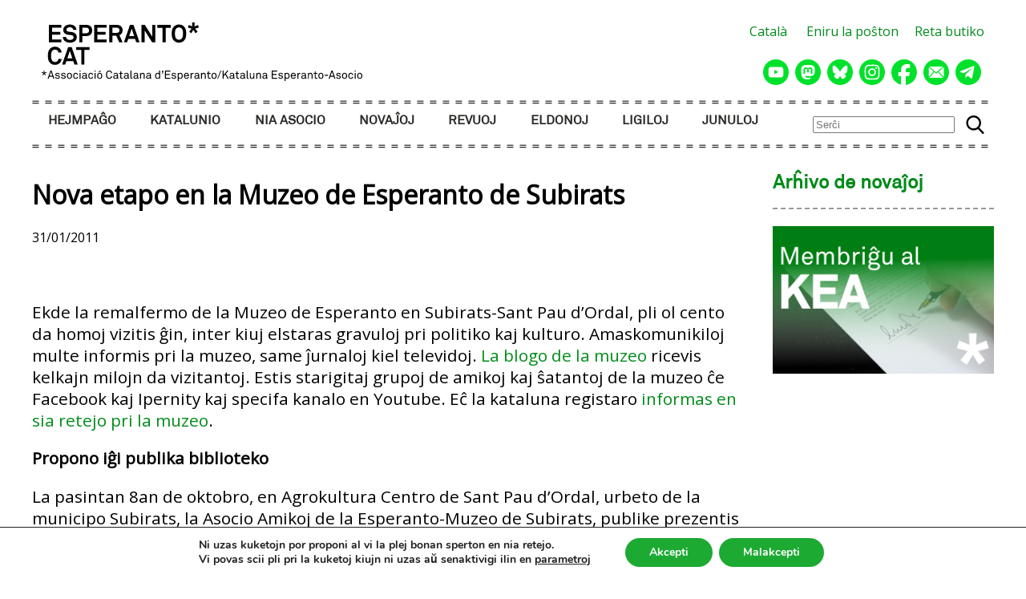

--- FILE ---
content_type: image/svg+xml
request_url: https://www.esperanto.cat/wp-content/themes/keatema/img/iconabuscar-blanc.svg
body_size: 807
content:
<?xml version="1.0" encoding="UTF-8" standalone="no"?>
<!-- Generator: Adobe Illustrator 19.0.0, SVG Export Plug-In . SVG Version: 6.00 Build 0)  -->

<svg
   xmlns:dc="http://purl.org/dc/elements/1.1/"
   xmlns:cc="http://creativecommons.org/ns#"
   xmlns:rdf="http://www.w3.org/1999/02/22-rdf-syntax-ns#"
   xmlns:svg="http://www.w3.org/2000/svg"
   xmlns="http://www.w3.org/2000/svg"
   xmlns:sodipodi="http://sodipodi.sourceforge.net/DTD/sodipodi-0.dtd"
   xmlns:inkscape="http://www.inkscape.org/namespaces/inkscape"
   version="1.1"
   id="Capa_1"
   x="0px"
   y="0px"
   viewBox="0 0 56.966 56.966"
   style="enable-background:new 0 0 56.966 56.966;"
   xml:space="preserve"
   sodipodi:docname="iconabuscar-blanc.svg"
   inkscape:version="0.92.5 (2060ec1f9f, 2020-04-08)"><metadata
   id="metadata22210"><rdf:RDF><cc:Work
       rdf:about=""><dc:format>image/svg+xml</dc:format><dc:type
         rdf:resource="http://purl.org/dc/dcmitype/StillImage" /><dc:title></dc:title></cc:Work></rdf:RDF></metadata><defs
   id="defs22208" /><sodipodi:namedview
   pagecolor="#ffffff"
   bordercolor="#666666"
   borderopacity="1"
   objecttolerance="10"
   gridtolerance="10"
   guidetolerance="10"
   inkscape:pageopacity="0"
   inkscape:pageshadow="2"
   inkscape:window-width="1916"
   inkscape:window-height="1005"
   id="namedview22206"
   showgrid="false"
   inkscape:zoom="4.1428221"
   inkscape:cx="-60.466029"
   inkscape:cy="28.483"
   inkscape:window-x="0"
   inkscape:window-y="54"
   inkscape:window-maximized="0"
   inkscape:current-layer="Capa_1" />
<path
   d="M55.146,51.887L41.588,37.786c3.486-4.144,5.396-9.358,5.396-14.786c0-12.682-10.318-23-23-23s-23,10.318-23,23  s10.318,23,23,23c4.761,0,9.298-1.436,13.177-4.162l13.661,14.208c0.571,0.593,1.339,0.92,2.162,0.92  c0.779,0,1.518-0.297,2.079-0.837C56.255,54.982,56.293,53.08,55.146,51.887z M23.984,6c9.374,0,17,7.626,17,17s-7.626,17-17,17  s-17-7.626-17-17S14.61,6,23.984,6z"
   id="path22173"
   style="fill:#ffffff" />
<g
   id="g22175">
</g>
<g
   id="g22177">
</g>
<g
   id="g22179">
</g>
<g
   id="g22181">
</g>
<g
   id="g22183">
</g>
<g
   id="g22185">
</g>
<g
   id="g22187">
</g>
<g
   id="g22189">
</g>
<g
   id="g22191">
</g>
<g
   id="g22193">
</g>
<g
   id="g22195">
</g>
<g
   id="g22197">
</g>
<g
   id="g22199">
</g>
<g
   id="g22201">
</g>
<g
   id="g22203">
</g>
</svg>

--- FILE ---
content_type: image/svg+xml
request_url: https://www.esperanto.cat/wp-content/themes/keatema/img/logo-kea-vector.svg
body_size: 6093
content:
<?xml version="1.0" encoding="UTF-8" standalone="no"?>
<!-- Created with Inkscape (http://www.inkscape.org/) -->

<svg
   width="117.57739mm"
   height="21.39315mm"
   viewBox="0 0 117.57739 21.39315"
   version="1.1"
   id="svg5"
   inkscape:version="1.1.1 (1:1.1+202109281943+c3084ef5ed)"
   sodipodi:docname="logo-kea-vector.svg"
   xmlns:inkscape="http://www.inkscape.org/namespaces/inkscape"
   xmlns:sodipodi="http://sodipodi.sourceforge.net/DTD/sodipodi-0.dtd"
   xmlns="http://www.w3.org/2000/svg"
   xmlns:svg="http://www.w3.org/2000/svg">
  <sodipodi:namedview
     id="namedview7"
     pagecolor="#ffffff"
     bordercolor="#666666"
     borderopacity="1.0"
     inkscape:pageshadow="2"
     inkscape:pageopacity="0.0"
     inkscape:pagecheckerboard="0"
     inkscape:document-units="mm"
     showgrid="false"
     fit-margin-top="0"
     fit-margin-left="0"
     fit-margin-right="0"
     fit-margin-bottom="0"
     inkscape:zoom="1"
     inkscape:cx="457"
     inkscape:cy="-18"
     inkscape:window-width="1920"
     inkscape:window-height="1025"
     inkscape:window-x="0"
     inkscape:window-y="27"
     inkscape:window-maximized="1"
     inkscape:current-layer="layer1"
     lock-margins="true" />
  <defs
     id="defs2">
	
	
	
	
	
	
	
</defs>
  <g
     inkscape:label="Capa 1"
     inkscape:groupmode="layer"
     id="layer1"
     transform="translate(15.895284,-153.09816)">
    <g
       id="g3515">
      <g
         id="g2466"
         transform="matrix(0.26458333,0,0,0.26458333,-38.672205,29.300149)">
		<path
   d="m 96.137,495.292 v -24.125 h 17.184 v 3.98 h -12.794 v 5.614 h 11.263 v 3.947 h -11.263 v 6.602 h 12.794 v 3.981 H 96.137 Z"
   id="path2440" />

		<path
   d="m 132.688,493.148 c -1.837,1.837 -4.662,2.586 -7.622,2.586 -2.552,0 -5.24,-0.681 -7.213,-2.484 -1.429,-1.293 -2.518,-3.335 -2.518,-5.614 h 4.491 c 0,1.19 0.544,2.246 1.259,2.96 1.021,1.021 2.654,1.293 4.049,1.293 1.667,0 3.267,-0.34 4.185,-1.293 0.544,-0.578 0.953,-1.156 0.953,-2.313 0,-1.77 -1.361,-2.586 -2.858,-2.858 -1.633,-0.307 -3.743,-0.374 -5.342,-0.646 -3.335,-0.544 -6.125,-2.722 -6.125,-6.737 0,-1.905 0.851,-3.505 2.11,-4.764 1.599,-1.565 4.253,-2.552 7.078,-2.552 2.586,0 5.104,0.816 6.737,2.348 1.429,1.361 2.416,3.13 2.45,5.138 h -4.491 c -0.034,-0.851 -0.477,-1.77 -1.055,-2.382 -0.783,-0.816 -2.382,-1.293 -3.675,-1.293 -1.361,0 -2.926,0.307 -3.913,1.327 -0.51,0.544 -0.817,1.157 -0.817,2.042 0,1.564 1.021,2.382 2.45,2.62 1.531,0.237 3.675,0.408 5.24,0.612 3.607,0.51 6.635,2.858 6.635,6.976 -0.001,2.243 -0.818,3.843 -2.008,5.034 z"
   id="path2442" />

		<path
   d="m 147.59,486.648 h -5.104 v 8.644 h -4.355 v -24.125 h 9.459 c 5.546,0 8.507,3.096 8.507,7.724 0,4.628 -2.961,7.757 -8.507,7.757 z m -0.17,-11.636 h -4.934 v 7.792 h 4.934 c 2.926,0 4.253,-1.565 4.253,-3.879 0,-2.314 -1.327,-3.913 -4.253,-3.913 z"
   id="path2444" />

		<path
   d="m 158.923,495.292 v -24.125 h 17.184 v 3.98 h -12.794 v 5.614 h 11.263 v 3.947 h -11.263 v 6.602 h 12.794 v 3.981 h -17.184 z"
   id="path2446" />

		<path
   d="m 193.5,495.292 -4.016,-9.119 h -5.342 v 9.119 h -4.423 v -24.125 h 10.174 c 5.75,0 8.371,3.606 8.371,7.485 0,3.232 -1.77,5.785 -4.424,6.771 l 4.424,9.868 H 193.5 Z m -3.607,-20.28 h -5.785 v 7.214 h 5.853 c 2.484,0 3.913,-1.293 3.913,-3.573 0,-1.94 -1.498,-3.641 -3.981,-3.641 z"
   id="path2448" />

		<path
   d="m 217.174,495.292 -1.565,-4.628 h -9.596 l -1.565,4.628 h -4.423 l 8.473,-24.125 h 4.798 l 8.473,24.125 z m -6.362,-18.749 -3.437,10.174 h 6.874 z"
   id="path2450" />

		<path
   d="m 239.147,495.292 -10.446,-16.571 v 16.571 h -4.321 v -24.125 h 4.662 l 10.311,16.333 v -16.333 h 4.321 v 24.125 z"
   id="path2452" />

		<path
   d="m 257.919,475.25 v 20.042 H 253.53 V 475.25 h -7.146 v -4.083 h 18.681 v 4.083 z"
   id="path2454" />

		<path
   d="m 283.309,493.012 c -1.838,1.838 -4.355,2.723 -6.942,2.723 -2.586,0 -5.104,-0.885 -6.941,-2.723 -2.62,-2.62 -3.062,-5.818 -3.062,-9.766 0,-3.948 0.442,-7.18 3.062,-9.8 1.838,-1.838 4.355,-2.722 6.941,-2.722 2.587,0 5.104,0.884 6.942,2.722 2.62,2.62 3.062,5.853 3.062,9.8 0,3.947 -0.442,7.146 -3.062,9.766 z m -3.131,-16.707 c -0.953,-1.021 -2.416,-1.6 -3.812,-1.6 -1.395,0 -2.857,0.579 -3.811,1.6 -1.667,1.735 -1.735,4.729 -1.735,6.941 0,2.212 0.068,5.172 1.735,6.907 0.953,1.021 2.416,1.6 3.811,1.6 1.396,0 2.858,-0.578 3.812,-1.6 1.667,-1.735 1.735,-4.695 1.735,-6.907 0,-2.212 -0.068,-5.206 -1.735,-6.941 z"
   id="path2456" />

		<path
   d="m 298.796,476.302 3.402,4.253 -2.96,2.212 -2.858,-4.729 -2.893,4.764 -2.96,-2.212 3.402,-4.287 -5.138,-1.361 1.123,-3.607 4.934,2.042 -0.34,-5.479 3.675,0.034 -0.375,5.479 4.968,-2.076 1.156,3.607 z"
   id="path2458" />

		<path
   d="m 111.416,523.431 c -1.804,1.837 -4.322,2.858 -6.908,2.858 -2.586,0 -5.002,-0.851 -6.839,-2.688 -2.62,-2.62 -2.994,-5.853 -2.994,-9.8 0,-3.947 0.374,-7.18 2.994,-9.8 1.837,-1.838 4.253,-2.722 6.839,-2.722 2.586,0 5.104,0.952 6.908,2.79 1.395,1.429 2.109,3.334 2.313,5.24 h -4.491 c -0.102,-1.055 -0.477,-1.804 -1.089,-2.553 -0.783,-0.986 -2.144,-1.497 -3.641,-1.497 -1.395,0 -2.756,0.579 -3.709,1.6 -1.667,1.735 -1.667,4.729 -1.667,6.941 0,2.212 0,5.206 1.667,6.941 0.953,1.021 2.314,1.6 3.709,1.6 1.497,0 2.858,-0.545 3.641,-1.531 0.612,-0.749 0.987,-1.6 1.089,-2.654 h 4.491 c -0.204,1.906 -0.918,3.845 -2.313,5.275 z"
   id="path2460" />

		<path
   d="m 131.459,525.847 -1.565,-4.628 h -9.596 l -1.565,4.628 h -4.423 l 8.473,-24.125 h 4.798 l 8.473,24.125 z m -6.363,-18.749 -3.437,10.174 h 6.873 z"
   id="path2462" />

		<path
   d="m 145.344,505.805 v 20.042 h -4.389 v -20.042 h -7.146 v -4.083 h 18.681 v 4.083 z"
   id="path2464" />

	</g>
      <g
         id="g2578"
         transform="matrix(0.26458333,0,0,0.26458333,-38.672205,29.300149)">
		<path
   d="m 90.223,537.973 1.63,2.021 -1.05,0.752 -1.41,-2.179 -1.395,2.179 -1.05,-0.783 1.63,-1.99 -2.492,-0.643 0.408,-1.238 2.397,0.94 -0.125,-2.586 h 1.301 l -0.157,2.586 2.413,-0.94 0.392,1.238 z"
   id="path2468" />

		<path
   d="m 102.26,545.354 -0.909,-2.633 h -4.826 l -0.894,2.633 h -1.41 l 3.917,-11.11 h 1.63 l 3.933,11.11 z m -3.338,-9.716 -1.959,5.767 h 3.934 z"
   id="path2470" />

		<path
   d="m 110.586,544.664 c -0.611,0.627 -1.551,0.893 -2.585,0.893 -0.987,0 -1.896,-0.234 -2.57,-0.893 -0.486,-0.471 -0.768,-1.145 -0.768,-1.818 h 1.332 c 0.016,0.549 0.266,0.956 0.643,1.238 0.36,0.267 0.924,0.36 1.426,0.36 0.548,0 1.05,-0.094 1.458,-0.438 0.219,-0.173 0.392,-0.502 0.392,-0.862 0,-0.596 -0.423,-1.019 -1.238,-1.128 -0.345,-0.047 -1.238,-0.157 -1.787,-0.235 -1.191,-0.188 -1.943,-0.925 -1.943,-2.131 0,-0.611 0.298,-1.191 0.658,-1.552 0.517,-0.533 1.348,-0.878 2.335,-0.878 1.05,0 1.99,0.329 2.523,1.003 0.345,0.424 0.564,0.878 0.564,1.521 h -1.332 c -0.016,-0.407 -0.22,-0.783 -0.455,-0.987 -0.329,-0.298 -0.768,-0.423 -1.301,-0.423 -0.313,0 -0.548,0 -0.924,0.156 -0.501,0.204 -0.799,0.627 -0.799,1.065 0,0.658 0.407,0.94 1.065,1.034 0.439,0.063 1.066,0.126 1.912,0.267 1.128,0.188 2.021,1.003 2.021,2.194 0,0.689 -0.251,1.222 -0.627,1.614 z"
   id="path2472" />

		<path
   d="m 118.768,544.664 c -0.611,0.627 -1.551,0.893 -2.585,0.893 -0.987,0 -1.896,-0.234 -2.57,-0.893 -0.486,-0.471 -0.768,-1.145 -0.768,-1.818 h 1.332 c 0.016,0.549 0.266,0.956 0.642,1.238 0.361,0.267 0.925,0.36 1.426,0.36 0.548,0 1.05,-0.094 1.458,-0.438 0.219,-0.173 0.392,-0.502 0.392,-0.862 0,-0.596 -0.423,-1.019 -1.238,-1.128 -0.345,-0.047 -1.238,-0.157 -1.787,-0.235 -1.191,-0.188 -1.943,-0.925 -1.943,-2.131 0,-0.611 0.298,-1.191 0.658,-1.552 0.517,-0.533 1.348,-0.878 2.335,-0.878 1.05,0 1.99,0.329 2.523,1.003 0.345,0.424 0.564,0.878 0.564,1.521 h -1.332 c -0.016,-0.407 -0.22,-0.783 -0.455,-0.987 -0.329,-0.298 -0.768,-0.423 -1.301,-0.423 -0.313,0 -0.548,0 -0.924,0.156 -0.501,0.204 -0.799,0.627 -0.799,1.065 0,0.658 0.407,0.94 1.065,1.034 0.439,0.063 1.066,0.126 1.912,0.267 1.128,0.188 2.021,1.003 2.021,2.194 10e-4,0.689 -0.25,1.222 -0.626,1.614 z"
   id="path2474" />

		<path
   d="m 126.933,544.633 c -0.58,0.563 -1.395,0.924 -2.397,0.924 -1.002,0 -1.818,-0.36 -2.397,-0.924 -0.862,-0.847 -1.128,-1.99 -1.128,-3.244 0,-1.254 0.267,-2.397 1.128,-3.244 0.58,-0.564 1.395,-0.925 2.397,-0.925 1.002,0 1.818,0.36 2.397,0.925 0.862,0.847 1.128,1.99 1.128,3.244 0,1.254 -0.266,2.397 -1.128,3.244 z m -0.971,-5.704 c -0.329,-0.329 -0.799,-0.564 -1.426,-0.564 -0.627,0 -1.097,0.235 -1.426,0.564 -0.564,0.579 -0.737,1.535 -0.737,2.46 0,0.925 0.172,1.881 0.737,2.46 0.329,0.329 0.799,0.564 1.426,0.564 0.627,0 1.097,-0.235 1.426,-0.564 0.564,-0.579 0.736,-1.535 0.736,-2.46 0,-0.925 -0.172,-1.881 -0.736,-2.46 z"
   id="path2476" />

		<path
   d="m 135.576,544.695 c -0.564,0.548 -1.316,0.861 -2.288,0.861 -1.426,0 -2.335,-0.658 -2.899,-1.488 -0.423,-0.627 -0.658,-1.489 -0.658,-2.68 0,-1.191 0.235,-2.053 0.658,-2.68 0.564,-0.831 1.458,-1.489 2.883,-1.489 0.94,0 1.708,0.313 2.257,0.847 0.533,0.517 0.877,1.175 0.94,2.037 h -1.348 c -0.062,-0.549 -0.266,-0.94 -0.564,-1.238 -0.313,-0.298 -0.768,-0.485 -1.285,-0.485 -0.611,0 -1.034,0.22 -1.379,0.517 -0.627,0.533 -0.799,1.521 -0.799,2.492 0,0.971 0.172,1.959 0.799,2.491 0.345,0.298 0.768,0.518 1.379,0.518 0.549,0 1.034,-0.204 1.348,-0.533 0.282,-0.298 0.47,-0.658 0.533,-1.175 h 1.348 c -0.063,0.845 -0.392,1.488 -0.925,2.005 z"
   id="path2478" />

		<path
   d="m 138.458,535.606 v -1.567 h 1.551 v 1.567 z m 0.095,9.748 v -7.93 h 1.363 v 7.93 z"
   id="path2480" />

		<path
   d="m 148.401,545.463 c -0.705,0 -1.144,-0.533 -1.144,-1.207 h -0.031 c -0.455,0.8 -1.441,1.301 -2.554,1.301 -1.818,0 -2.727,-1.222 -2.727,-2.444 0,-1.019 0.658,-2.351 2.82,-2.476 l 2.414,-0.142 v -0.58 c 0,-0.392 -0.047,-0.877 -0.408,-1.206 -0.266,-0.251 -0.658,-0.407 -1.3,-0.407 -0.721,0 -1.175,0.203 -1.442,0.47 -0.25,0.251 -0.392,0.564 -0.392,0.956 h -1.301 c 0.016,-0.721 0.282,-1.238 0.689,-1.661 0.533,-0.564 1.473,-0.847 2.445,-0.847 1.536,0 2.413,0.658 2.789,1.521 0.157,0.36 0.235,0.768 0.235,1.223 v 3.839 c 0,0.423 0.172,0.533 0.438,0.533 0.141,0 0.345,-0.047 0.345,-0.047 v 0.987 c -0.28,0.14 -0.547,0.187 -0.876,0.187 z m -1.222,-3.934 -2.131,0.126 c -0.799,0.047 -1.739,0.423 -1.739,1.426 0,0.705 0.438,1.363 1.567,1.363 0.611,0 1.207,-0.204 1.63,-0.643 0.47,-0.485 0.674,-1.144 0.674,-1.802 v -0.47 z"
   id="path2482" />

		<path
   d="m 156.474,544.695 c -0.564,0.548 -1.316,0.861 -2.288,0.861 -1.426,0 -2.335,-0.658 -2.899,-1.488 -0.423,-0.627 -0.658,-1.489 -0.658,-2.68 0,-1.191 0.235,-2.053 0.658,-2.68 0.564,-0.831 1.458,-1.489 2.883,-1.489 0.94,0 1.708,0.313 2.257,0.847 0.533,0.517 0.877,1.175 0.94,2.037 h -1.348 c -0.062,-0.549 -0.266,-0.94 -0.564,-1.238 -0.313,-0.298 -0.768,-0.485 -1.285,-0.485 -0.611,0 -1.034,0.22 -1.379,0.517 -0.627,0.533 -0.799,1.521 -0.799,2.492 0,0.971 0.172,1.959 0.799,2.491 0.345,0.298 0.768,0.518 1.379,0.518 0.549,0 1.034,-0.204 1.348,-0.533 0.282,-0.298 0.47,-0.658 0.533,-1.175 h 1.348 c -0.064,0.845 -0.393,1.488 -0.925,2.005 z"
   id="path2484" />

		<path
   d="m 159.356,535.606 v -1.567 h 1.551 v 1.567 z m 0.094,9.748 v -7.93 h 1.363 v 7.93 z"
   id="path2486" />

		<path
   d="m 168.862,544.633 c -0.58,0.563 -1.395,0.924 -2.398,0.924 -1.003,0 -1.818,-0.36 -2.397,-0.924 -0.862,-0.847 -1.128,-1.99 -1.128,-3.244 0,-1.254 0.267,-2.397 1.128,-3.244 0.58,-0.564 1.395,-0.925 2.397,-0.925 1.002,0 1.818,0.36 2.398,0.925 0.862,0.847 1.128,1.99 1.128,3.244 0,1.254 -0.266,2.397 -1.128,3.244 z m -0.972,-5.704 c -0.329,-0.329 -0.799,-0.564 -1.426,-0.564 -0.627,0 -1.097,0.235 -1.426,0.564 -0.564,0.579 -0.737,1.535 -0.737,2.46 0,0.925 0.172,1.881 0.737,2.46 0.329,0.329 0.799,0.564 1.426,0.564 0.627,0 1.097,-0.235 1.426,-0.564 0.564,-0.579 0.736,-1.535 0.736,-2.46 0,-0.925 -0.172,-1.881 -0.736,-2.46 z m -2.601,-2.257 -0.47,-0.736 2.664,-1.928 0.705,1.112 z"
   id="path2488" />

		<path
   d="m 182.65,544.382 c -0.674,0.674 -1.771,1.19 -2.978,1.19 -1.112,0 -2.209,-0.407 -3.009,-1.19 -1.207,-1.176 -1.395,-2.806 -1.395,-4.576 0,-1.77 0.188,-3.4 1.395,-4.576 0.799,-0.783 1.896,-1.19 3.009,-1.19 1.207,0 2.288,0.47 2.962,1.144 0.643,0.658 1.05,1.505 1.097,2.539 h -1.442 c -0.016,-0.611 -0.251,-1.145 -0.611,-1.552 -0.438,-0.485 -1.16,-0.814 -2.006,-0.814 -0.752,0 -1.489,0.298 -2.021,0.846 -0.909,0.94 -0.94,2.445 -0.94,3.604 0,1.16 0.031,2.664 0.94,3.604 0.533,0.549 1.27,0.846 2.021,0.846 0.846,0 1.583,-0.36 2.021,-0.846 0.361,-0.407 0.596,-0.987 0.611,-1.599 h 1.442 c -0.046,1.034 -0.453,1.912 -1.096,2.57 z"
   id="path2490" />

		<path
   d="m 191.666,545.463 c -0.705,0 -1.144,-0.533 -1.144,-1.207 h -0.031 c -0.455,0.8 -1.441,1.301 -2.554,1.301 -1.818,0 -2.727,-1.222 -2.727,-2.444 0,-1.019 0.658,-2.351 2.82,-2.476 l 2.414,-0.142 v -0.58 c 0,-0.392 -0.047,-0.877 -0.408,-1.206 -0.266,-0.251 -0.658,-0.407 -1.3,-0.407 -0.721,0 -1.175,0.203 -1.442,0.47 -0.25,0.251 -0.392,0.564 -0.392,0.956 h -1.301 c 0.016,-0.721 0.282,-1.238 0.689,-1.661 0.533,-0.564 1.473,-0.847 2.445,-0.847 1.536,0 2.413,0.658 2.789,1.521 0.157,0.36 0.235,0.768 0.235,1.223 v 3.839 c 0,0.423 0.172,0.533 0.438,0.533 0.141,0 0.345,-0.047 0.345,-0.047 v 0.987 c -0.281,0.14 -0.547,0.187 -0.876,0.187 z m -1.223,-3.934 -2.131,0.126 c -0.799,0.047 -1.739,0.423 -1.739,1.426 0,0.705 0.438,1.363 1.567,1.363 0.611,0 1.207,-0.204 1.63,-0.643 0.47,-0.485 0.674,-1.144 0.674,-1.802 v -0.47 z"
   id="path2492" />

		<path
   d="m 197.049,545.463 c -1.708,0 -2.178,-1.081 -2.178,-2.146 v -4.749 h -1.536 v -1.144 h 1.536 v -2.021 l 1.332,-0.313 v 2.335 h 2.351 v 1.144 h -2.351 v 4.592 c 0,0.768 0.329,1.081 1.065,1.081 0.564,0 1.363,-0.141 1.363,-0.141 v 1.144 c -0.36,0.093 -0.845,0.218 -1.582,0.218 z"
   id="path2494" />

		<path
   d="m 206.478,545.463 c -0.705,0 -1.144,-0.533 -1.144,-1.207 h -0.031 c -0.455,0.8 -1.441,1.301 -2.554,1.301 -1.818,0 -2.727,-1.222 -2.727,-2.444 0,-1.019 0.658,-2.351 2.82,-2.476 l 2.414,-0.142 v -0.58 c 0,-0.392 -0.047,-0.877 -0.408,-1.206 -0.266,-0.251 -0.658,-0.407 -1.3,-0.407 -0.721,0 -1.175,0.203 -1.442,0.47 -0.25,0.251 -0.392,0.564 -0.392,0.956 h -1.301 c 0.016,-0.721 0.282,-1.238 0.689,-1.661 0.533,-0.564 1.473,-0.847 2.445,-0.847 1.536,0 2.413,0.658 2.789,1.521 0.157,0.36 0.235,0.768 0.235,1.223 v 3.839 c 0,0.423 0.172,0.533 0.438,0.533 0.141,0 0.345,-0.047 0.345,-0.047 v 0.987 c -0.281,0.14 -0.547,0.187 -0.876,0.187 z m -1.223,-3.934 -2.131,0.126 c -0.799,0.047 -1.739,0.423 -1.739,1.426 0,0.705 0.438,1.363 1.567,1.363 0.611,0 1.207,-0.204 1.63,-0.643 0.47,-0.485 0.674,-1.144 0.674,-1.802 v -0.47 z"
   id="path2496" />

		<path
   d="m 210.85,545.447 c -1.16,0 -1.661,-0.689 -1.661,-1.943 v -9.465 h 1.332 v 9.387 c 0,0.533 0.172,0.814 0.721,0.814 0.438,0 0.548,-0.016 0.548,-0.016 v 1.129 c 0.001,0.001 -0.297,0.094 -0.94,0.094 z"
   id="path2498" />

		<path
   d="m 219.644,545.463 c -0.705,0 -1.144,-0.533 -1.144,-1.207 h -0.031 c -0.455,0.8 -1.441,1.301 -2.554,1.301 -1.818,0 -2.727,-1.222 -2.727,-2.444 0,-1.019 0.658,-2.351 2.82,-2.476 l 2.414,-0.142 v -0.58 c 0,-0.392 -0.047,-0.877 -0.408,-1.206 -0.266,-0.251 -0.658,-0.407 -1.3,-0.407 -0.721,0 -1.175,0.203 -1.442,0.47 -0.25,0.251 -0.392,0.564 -0.392,0.956 h -1.301 c 0.016,-0.721 0.282,-1.238 0.689,-1.661 0.533,-0.564 1.473,-0.847 2.445,-0.847 1.536,0 2.413,0.658 2.789,1.521 0.157,0.36 0.235,0.768 0.235,1.223 v 3.839 c 0,0.423 0.172,0.533 0.438,0.533 0.141,0 0.345,-0.047 0.345,-0.047 v 0.987 c -0.281,0.14 -0.547,0.187 -0.876,0.187 z m -1.223,-3.934 -2.131,0.126 c -0.799,0.047 -1.739,0.423 -1.739,1.426 0,0.705 0.438,1.363 1.567,1.363 0.611,0 1.207,-0.204 1.63,-0.643 0.47,-0.485 0.674,-1.144 0.674,-1.802 v -0.47 z"
   id="path2500" />

		<path
   d="m 227.513,545.354 v -5.03 c 0,-1.191 -0.486,-1.896 -1.739,-1.896 -0.768,0 -1.379,0.502 -1.724,1.223 -0.266,0.579 -0.282,1.41 -0.282,2.021 v 3.683 h -1.332 v -7.93 h 1.16 l 0.109,1.191 c 0.408,-0.909 1.504,-1.396 2.398,-1.396 1.802,0 2.742,1.082 2.742,2.915 v 5.219 z"
   id="path2502" />

		<path
   d="m 237.25,545.463 c -0.705,0 -1.144,-0.533 -1.144,-1.207 h -0.031 c -0.455,0.8 -1.441,1.301 -2.554,1.301 -1.818,0 -2.727,-1.222 -2.727,-2.444 0,-1.019 0.658,-2.351 2.82,-2.476 l 2.414,-0.142 v -0.58 c 0,-0.392 -0.047,-0.877 -0.408,-1.206 -0.266,-0.251 -0.658,-0.407 -1.3,-0.407 -0.721,0 -1.175,0.203 -1.442,0.47 -0.25,0.251 -0.392,0.564 -0.392,0.956 h -1.301 c 0.016,-0.721 0.282,-1.238 0.689,-1.661 0.533,-0.564 1.473,-0.847 2.445,-0.847 1.536,0 2.413,0.658 2.789,1.521 0.157,0.36 0.235,0.768 0.235,1.223 v 3.839 c 0,0.423 0.172,0.533 0.438,0.533 0.141,0 0.345,-0.047 0.345,-0.047 v 0.987 c -0.28,0.14 -0.546,0.187 -0.876,0.187 z m -1.222,-3.934 -2.131,0.126 c -0.799,0.047 -1.739,0.423 -1.739,1.426 0,0.705 0.438,1.363 1.567,1.363 0.611,0 1.207,-0.204 1.63,-0.643 0.47,-0.485 0.674,-1.144 0.674,-1.802 v -0.47 z"
   id="path2504" />

		<path
   d="m 249.081,545.354 -0.094,-1.034 c -0.454,0.799 -1.473,1.237 -2.366,1.237 -0.971,0 -1.724,-0.329 -2.241,-0.861 -0.752,-0.769 -1.144,-1.975 -1.144,-3.291 0,-1.363 0.408,-2.617 1.207,-3.385 0.517,-0.486 1.254,-0.8 2.178,-0.8 0.862,0 1.881,0.408 2.304,1.129 v -4.31 h 1.332 v 11.314 h -1.176 z m -0.956,-6.489 c -0.313,-0.282 -0.705,-0.517 -1.285,-0.517 -1.771,0 -2.241,1.583 -2.241,3.04 0,1.457 0.47,3.04 2.241,3.04 0.58,0 0.971,-0.235 1.285,-0.518 0.658,-0.579 0.878,-1.535 0.878,-2.522 0,-0.987 -0.22,-1.943 -0.878,-2.523 z"
   id="path2506" />

		<path
   d="m 253.001,538.6 -0.407,-0.737 c 0.814,-0.36 1.003,-0.83 1.003,-1.724 h -0.972 v -1.833 h 1.912 v 1.833 c 0,1.16 -0.391,1.974 -1.536,2.461 z"
   id="path2508" />

		<path
   d="m 256.979,545.354 v -11.11 h 7.428 v 1.284 h -6.033 v 3.385 h 5.297 v 1.316 h -5.297 v 3.84 h 6.033 v 1.285 z"
   id="path2510" />

		<path
   d="m 271.847,544.664 c -0.611,0.627 -1.552,0.893 -2.586,0.893 -0.987,0 -1.896,-0.234 -2.569,-0.893 -0.486,-0.471 -0.769,-1.145 -0.769,-1.818 h 1.332 c 0.016,0.549 0.267,0.956 0.643,1.238 0.36,0.267 0.925,0.36 1.427,0.36 0.548,0 1.05,-0.094 1.457,-0.438 0.22,-0.173 0.392,-0.502 0.392,-0.862 0,-0.596 -0.423,-1.019 -1.238,-1.128 -0.345,-0.047 -1.237,-0.157 -1.786,-0.235 -1.191,-0.188 -1.943,-0.925 -1.943,-2.131 0,-0.611 0.298,-1.191 0.658,-1.552 0.518,-0.533 1.348,-0.878 2.335,-0.878 1.05,0 1.99,0.329 2.523,1.003 0.345,0.424 0.563,0.878 0.563,1.521 h -1.332 c -0.016,-0.407 -0.219,-0.783 -0.454,-0.987 -0.329,-0.298 -0.768,-0.423 -1.301,-0.423 -0.313,0 -0.549,0 -0.925,0.156 -0.501,0.204 -0.799,0.627 -0.799,1.065 0,0.658 0.407,0.94 1.065,1.034 0.438,0.063 1.065,0.126 1.912,0.267 1.128,0.188 2.021,1.003 2.021,2.194 10e-4,0.689 -0.25,1.222 -0.626,1.614 z"
   id="path2512" />

		<path
   d="m 280.4,544.773 c -0.518,0.485 -1.254,0.799 -2.179,0.799 -0.861,0 -1.88,-0.407 -2.304,-1.128 v 4.31 h -1.332 V 537.44 h 1.176 l 0.094,1.034 c 0.455,-0.799 1.474,-1.238 2.366,-1.238 0.972,0 1.724,0.329 2.241,0.862 0.752,0.768 1.144,1.975 1.144,3.291 0,1.363 -0.407,2.617 -1.206,3.384 z m -2.398,-6.409 c -0.58,0 -0.972,0.235 -1.285,0.517 -0.658,0.58 -0.878,1.536 -0.878,2.523 0,0.987 0.22,1.943 0.878,2.522 0.313,0.282 0.705,0.518 1.285,0.518 1.771,0 2.24,-1.583 2.24,-3.04 0,-1.457 -0.469,-3.04 -2.24,-3.04 z"
   id="path2514" />

		<path
   d="m 290.272,541.827 h -5.609 c 0,0.721 0.282,1.505 0.768,1.99 0.36,0.36 0.846,0.564 1.457,0.564 0.627,0 1.145,-0.173 1.474,-0.518 0.219,-0.219 0.36,-0.438 0.47,-0.861 h 1.301 c -0.109,0.783 -0.58,1.52 -1.223,1.959 -0.563,0.376 -1.269,0.595 -2.021,0.595 -1.112,0 -2.021,-0.47 -2.633,-1.19 -0.658,-0.769 -0.987,-1.818 -0.987,-2.946 0,-0.956 0.173,-1.802 0.611,-2.539 0.564,-0.955 1.614,-1.661 2.993,-1.661 1.019,0 1.834,0.393 2.413,1.019 0.643,0.706 1.02,1.725 1.003,2.79 z m -1.833,-2.758 c -0.329,-0.438 -0.862,-0.721 -1.567,-0.721 -1.441,0 -2.146,1.175 -2.178,2.335 h 4.23 c 0,-0.595 -0.172,-1.191 -0.485,-1.614 z"
   id="path2516" />

		<path
   d="m 295.951,538.662 c -0.627,0 -1.144,0.282 -1.505,0.627 -0.642,0.61 -0.721,1.708 -0.721,2.538 v 3.526 h -1.316 v -7.93 h 1.176 l 0.109,1.395 c 0.407,-0.972 1.363,-1.441 2.366,-1.441 0.204,0 0.424,0.016 0.627,0.047 v 1.301 c -0.235,-0.047 -0.501,-0.063 -0.736,-0.063 z"
   id="path2518" />

		<path
   d="m 304.227,545.463 c -0.706,0 -1.145,-0.533 -1.145,-1.207 h -0.031 c -0.454,0.8 -1.441,1.301 -2.555,1.301 -1.817,0 -2.726,-1.222 -2.726,-2.444 0,-1.019 0.658,-2.351 2.821,-2.476 l 2.413,-0.142 v -0.58 c 0,-0.392 -0.047,-0.877 -0.407,-1.206 -0.267,-0.251 -0.658,-0.407 -1.301,-0.407 -0.721,0 -1.176,0.203 -1.441,0.47 -0.251,0.251 -0.393,0.564 -0.393,0.956 h -1.3 c 0.017,-0.721 0.282,-1.238 0.69,-1.661 0.532,-0.564 1.472,-0.847 2.444,-0.847 1.535,0 2.413,0.658 2.789,1.521 0.157,0.36 0.235,0.768 0.235,1.223 v 3.839 c 0,0.423 0.172,0.533 0.438,0.533 0.142,0 0.345,-0.047 0.345,-0.047 v 0.987 c -0.282,0.14 -0.547,0.187 -0.876,0.187 z m -1.223,-3.934 -2.131,0.126 c -0.8,0.047 -1.74,0.423 -1.74,1.426 0,0.705 0.439,1.363 1.567,1.363 0.611,0 1.207,-0.204 1.63,-0.643 0.47,-0.485 0.674,-1.144 0.674,-1.802 z"
   id="path2520" />

		<path
   d="m 312.096,545.354 v -5.03 c 0,-1.191 -0.486,-1.896 -1.74,-1.896 -0.768,0 -1.379,0.502 -1.724,1.223 -0.267,0.579 -0.282,1.41 -0.282,2.021 v 3.683 h -1.332 v -7.93 h 1.16 l 0.109,1.191 c 0.407,-0.909 1.505,-1.396 2.397,-1.396 1.803,0 2.743,1.082 2.743,2.915 v 5.219 z"
   id="path2522" />

		<path
   d="m 318.647,545.463 c -1.708,0 -2.179,-1.081 -2.179,-2.146 v -4.749 h -1.535 v -1.144 h 1.535 v -2.021 l 1.332,-0.313 v 2.335 h 2.351 v 1.144 H 317.8 v 4.592 c 0,0.768 0.329,1.081 1.066,1.081 0.563,0 1.363,-0.141 1.363,-0.141 v 1.144 c -0.359,0.093 -0.845,0.218 -1.582,0.218 z"
   id="path2524" />

		<path
   d="m 327.377,544.633 c -0.579,0.563 -1.395,0.924 -2.397,0.924 -1.002,0 -1.817,-0.36 -2.397,-0.924 -0.862,-0.847 -1.128,-1.99 -1.128,-3.244 0,-1.254 0.266,-2.397 1.128,-3.244 0.58,-0.564 1.395,-0.925 2.397,-0.925 1.002,0 1.818,0.36 2.397,0.925 0.862,0.847 1.129,1.99 1.129,3.244 0,1.254 -0.267,2.397 -1.129,3.244 z m -0.972,-5.704 c -0.329,-0.329 -0.799,-0.564 -1.426,-0.564 -0.627,0 -1.097,0.235 -1.426,0.564 -0.564,0.579 -0.736,1.535 -0.736,2.46 0,0.925 0.172,1.881 0.736,2.46 0.329,0.329 0.799,0.564 1.426,0.564 0.627,0 1.097,-0.235 1.426,-0.564 0.564,-0.579 0.737,-1.535 0.737,-2.46 0,-0.925 -0.172,-1.881 -0.737,-2.46 z"
   id="path2526" />

		<path
   d="m 330.388,545.557 h -1.065 l 4.826,-11.518 h 1.065 z"
   id="path2528" />

		<path
   d="m 343.786,545.354 -3.322,-5.768 -2.257,2.633 v 3.135 h -1.395 v -11.11 h 1.395 v 5.923 l 5.093,-5.923 h 1.739 l -3.62,4.23 3.996,6.88 z"
   id="path2530" />

		<path
   d="m 352.81,545.463 c -0.705,0 -1.145,-0.533 -1.145,-1.207 h -0.031 c -0.454,0.8 -1.441,1.301 -2.555,1.301 -1.817,0 -2.727,-1.222 -2.727,-2.444 0,-1.019 0.658,-2.351 2.821,-2.476 l 2.413,-0.142 v -0.58 c 0,-0.392 -0.047,-0.877 -0.407,-1.206 -0.267,-0.251 -0.658,-0.407 -1.301,-0.407 -0.721,0 -1.176,0.203 -1.441,0.47 -0.251,0.251 -0.393,0.564 -0.393,0.956 h -1.301 c 0.017,-0.721 0.282,-1.238 0.69,-1.661 0.532,-0.564 1.473,-0.847 2.444,-0.847 1.535,0 2.413,0.658 2.789,1.521 0.157,0.36 0.235,0.768 0.235,1.223 v 3.839 c 0,0.423 0.172,0.533 0.438,0.533 0.142,0 0.345,-0.047 0.345,-0.047 v 0.987 c -0.28,0.14 -0.545,0.187 -0.874,0.187 z m -1.223,-3.934 -2.131,0.126 c -0.8,0.047 -1.74,0.423 -1.74,1.426 0,0.705 0.439,1.363 1.567,1.363 0.611,0 1.207,-0.204 1.63,-0.643 0.47,-0.485 0.674,-1.144 0.674,-1.802 z"
   id="path2532" />

		<path
   d="m 358.192,545.463 c -1.708,0 -2.179,-1.081 -2.179,-2.146 v -4.749 h -1.535 v -1.144 h 1.535 v -2.021 l 1.332,-0.313 v 2.335 h 2.351 v 1.144 h -2.351 v 4.592 c 0,0.768 0.329,1.081 1.066,1.081 0.563,0 1.363,-0.141 1.363,-0.141 v 1.144 c -0.359,0.093 -0.845,0.218 -1.582,0.218 z"
   id="path2534" />

		<path
   d="m 367.621,545.463 c -0.706,0 -1.145,-0.533 -1.145,-1.207 h -0.031 c -0.454,0.8 -1.441,1.301 -2.555,1.301 -1.817,0 -2.727,-1.222 -2.727,-2.444 0,-1.019 0.658,-2.351 2.821,-2.476 l 2.413,-0.142 v -0.58 c 0,-0.392 -0.047,-0.877 -0.407,-1.206 -0.267,-0.251 -0.658,-0.407 -1.301,-0.407 -0.721,0 -1.176,0.203 -1.441,0.47 -0.251,0.251 -0.393,0.564 -0.393,0.956 h -1.301 c 0.017,-0.721 0.282,-1.238 0.69,-1.661 0.532,-0.564 1.473,-0.847 2.444,-0.847 1.535,0 2.413,0.658 2.789,1.521 0.157,0.36 0.235,0.768 0.235,1.223 v 3.839 c 0,0.423 0.172,0.533 0.438,0.533 0.142,0 0.345,-0.047 0.345,-0.047 v 0.987 c -0.279,0.14 -0.545,0.187 -0.874,0.187 z m -1.223,-3.934 -2.131,0.126 c -0.8,0.047 -1.74,0.423 -1.74,1.426 0,0.705 0.439,1.363 1.567,1.363 0.611,0 1.207,-0.204 1.63,-0.643 0.47,-0.485 0.674,-1.144 0.674,-1.802 z"
   id="path2536" />

		<path
   d="m 371.993,545.447 c -1.159,0 -1.661,-0.689 -1.661,-1.943 v -9.465 h 1.332 v 9.387 c 0,0.533 0.173,0.814 0.721,0.814 0.439,0 0.549,-0.016 0.549,-0.016 v 1.129 c 0,0.001 -0.298,0.094 -0.941,0.094 z"
   id="path2538" />

		<path
   d="m 379.75,545.354 -0.109,-1.207 c -0.407,0.909 -1.426,1.395 -2.351,1.395 -1.802,0 -2.711,-1.081 -2.711,-2.914 v -5.203 h 1.332 v 5.015 c 0,1.191 0.438,1.896 1.692,1.896 0.533,0 0.972,-0.235 1.316,-0.596 0.501,-0.518 0.658,-1.379 0.658,-2.194 v -4.121 h 1.332 v 7.93 h -1.159 z"
   id="path2540" />

		<path
   d="m 388.613,545.354 v -5.03 c 0,-1.191 -0.486,-1.896 -1.74,-1.896 -0.768,0 -1.379,0.502 -1.724,1.223 -0.267,0.579 -0.282,1.41 -0.282,2.021 v 3.683 h -1.332 v -7.93 h 1.16 l 0.109,1.191 c 0.407,-0.909 1.505,-1.396 2.397,-1.396 1.803,0 2.743,1.082 2.743,2.915 v 5.219 z"
   id="path2542" />

		<path
   d="m 398.352,545.463 c -0.706,0 -1.145,-0.533 -1.145,-1.207 h -0.031 c -0.454,0.8 -1.441,1.301 -2.555,1.301 -1.817,0 -2.727,-1.222 -2.727,-2.444 0,-1.019 0.658,-2.351 2.821,-2.476 l 2.413,-0.142 v -0.58 c 0,-0.392 -0.047,-0.877 -0.407,-1.206 -0.267,-0.251 -0.658,-0.407 -1.301,-0.407 -0.721,0 -1.176,0.203 -1.441,0.47 -0.251,0.251 -0.393,0.564 -0.393,0.956 h -1.301 c 0.017,-0.721 0.282,-1.238 0.69,-1.661 0.532,-0.564 1.473,-0.847 2.444,-0.847 1.535,0 2.413,0.658 2.789,1.521 0.157,0.36 0.235,0.768 0.235,1.223 v 3.839 c 0,0.423 0.172,0.533 0.438,0.533 0.142,0 0.345,-0.047 0.345,-0.047 v 0.987 c -0.28,0.14 -0.545,0.187 -0.874,0.187 z m -1.223,-3.934 -2.131,0.126 c -0.8,0.047 -1.74,0.423 -1.74,1.426 0,0.705 0.439,1.363 1.567,1.363 0.611,0 1.207,-0.204 1.63,-0.643 0.47,-0.485 0.674,-1.144 0.674,-1.802 z"
   id="path2544" />

		<path
   d="m 405.057,545.354 v -11.11 h 7.428 v 1.284 h -6.033 v 3.385 h 5.297 v 1.316 h -5.297 v 3.84 h 6.033 v 1.285 z"
   id="path2546" />

		<path
   d="m 419.924,544.664 c -0.611,0.627 -1.552,0.893 -2.586,0.893 -0.987,0 -1.896,-0.234 -2.569,-0.893 -0.486,-0.471 -0.769,-1.145 -0.769,-1.818 h 1.332 c 0.016,0.549 0.267,0.956 0.643,1.238 0.36,0.267 0.925,0.36 1.427,0.36 0.548,0 1.05,-0.094 1.457,-0.438 0.22,-0.173 0.392,-0.502 0.392,-0.862 0,-0.596 -0.423,-1.019 -1.238,-1.128 -0.345,-0.047 -1.237,-0.157 -1.786,-0.235 -1.191,-0.188 -1.943,-0.925 -1.943,-2.131 0,-0.611 0.298,-1.191 0.658,-1.552 0.518,-0.533 1.348,-0.878 2.335,-0.878 1.05,0 1.99,0.329 2.523,1.003 0.345,0.424 0.563,0.878 0.563,1.521 h -1.332 c -0.016,-0.407 -0.219,-0.783 -0.454,-0.987 -0.329,-0.298 -0.768,-0.423 -1.301,-0.423 -0.313,0 -0.548,0 -0.925,0.156 -0.501,0.204 -0.799,0.627 -0.799,1.065 0,0.658 0.407,0.94 1.065,1.034 0.438,0.063 1.065,0.126 1.912,0.267 1.128,0.188 2.021,1.003 2.021,2.194 10e-4,0.689 -0.25,1.222 -0.626,1.614 z"
   id="path2548" />

		<path
   d="m 428.477,544.773 c -0.518,0.485 -1.254,0.799 -2.179,0.799 -0.861,0 -1.88,-0.407 -2.304,-1.128 v 4.31 h -1.332 V 537.44 h 1.176 l 0.094,1.034 c 0.455,-0.799 1.474,-1.238 2.366,-1.238 0.972,0 1.724,0.329 2.241,0.862 0.752,0.768 1.144,1.975 1.144,3.291 0,1.363 -0.408,2.617 -1.206,3.384 z m -2.398,-6.409 c -0.58,0 -0.972,0.235 -1.285,0.517 -0.658,0.58 -0.878,1.536 -0.878,2.523 0,0.987 0.22,1.943 0.878,2.522 0.313,0.282 0.705,0.518 1.285,0.518 1.771,0 2.24,-1.583 2.24,-3.04 0,-1.457 -0.469,-3.04 -2.24,-3.04 z"
   id="path2550" />

		<path
   d="m 438.349,541.827 h -5.609 c 0,0.721 0.281,1.505 0.768,1.99 0.36,0.36 0.846,0.564 1.457,0.564 0.627,0 1.145,-0.173 1.474,-0.518 0.219,-0.219 0.36,-0.438 0.47,-0.861 h 1.301 c -0.109,0.783 -0.58,1.52 -1.223,1.959 -0.563,0.376 -1.269,0.595 -2.021,0.595 -1.112,0 -2.021,-0.47 -2.633,-1.19 -0.658,-0.769 -0.987,-1.818 -0.987,-2.946 0,-0.956 0.173,-1.802 0.611,-2.539 0.564,-0.955 1.614,-1.661 2.993,-1.661 1.019,0 1.834,0.393 2.413,1.019 0.643,0.706 1.02,1.725 1.003,2.79 z m -1.833,-2.758 c -0.329,-0.438 -0.862,-0.721 -1.567,-0.721 -1.441,0 -2.146,1.175 -2.178,2.335 h 4.23 c 0,-0.595 -0.172,-1.191 -0.485,-1.614 z"
   id="path2552" />

		<path
   d="m 444.027,538.662 c -0.627,0 -1.144,0.282 -1.505,0.627 -0.642,0.61 -0.721,1.708 -0.721,2.538 v 3.526 h -1.316 v -7.93 h 1.176 l 0.109,1.395 c 0.407,-0.972 1.363,-1.441 2.366,-1.441 0.204,0 0.424,0.016 0.627,0.047 v 1.301 c -0.235,-0.047 -0.5,-0.063 -0.736,-0.063 z"
   id="path2554" />

		<path
   d="m 452.304,545.463 c -0.705,0 -1.145,-0.533 -1.145,-1.207 h -0.031 c -0.454,0.8 -1.441,1.301 -2.555,1.301 -1.817,0 -2.727,-1.222 -2.727,-2.444 0,-1.019 0.658,-2.351 2.821,-2.476 l 2.413,-0.142 v -0.58 c 0,-0.392 -0.047,-0.877 -0.407,-1.206 -0.267,-0.251 -0.658,-0.407 -1.301,-0.407 -0.721,0 -1.176,0.203 -1.441,0.47 -0.251,0.251 -0.393,0.564 -0.393,0.956 h -1.301 c 0.017,-0.721 0.282,-1.238 0.69,-1.661 0.532,-0.564 1.473,-0.847 2.444,-0.847 1.535,0 2.413,0.658 2.789,1.521 0.157,0.36 0.235,0.768 0.235,1.223 v 3.839 c 0,0.423 0.172,0.533 0.438,0.533 0.142,0 0.345,-0.047 0.345,-0.047 v 0.987 c -0.28,0.14 -0.545,0.187 -0.874,0.187 z m -1.223,-3.934 -2.131,0.126 c -0.8,0.047 -1.74,0.423 -1.74,1.426 0,0.705 0.439,1.363 1.567,1.363 0.611,0 1.207,-0.204 1.63,-0.643 0.47,-0.485 0.674,-1.144 0.674,-1.802 z"
   id="path2556" />

		<path
   d="m 460.173,545.354 v -5.03 c 0,-1.191 -0.486,-1.896 -1.74,-1.896 -0.768,0 -1.379,0.502 -1.724,1.223 -0.267,0.579 -0.282,1.41 -0.282,2.021 v 3.683 h -1.332 v -7.93 h 1.16 l 0.109,1.191 c 0.407,-0.909 1.505,-1.396 2.397,-1.396 1.803,0 2.743,1.082 2.743,2.915 v 5.219 z"
   id="path2558" />

		<path
   d="m 466.725,545.463 c -1.708,0 -2.179,-1.081 -2.179,-2.146 v -4.749 h -1.535 v -1.144 h 1.535 v -2.021 l 1.332,-0.313 v 2.335 h 2.351 v 1.144 h -2.351 v 4.592 c 0,0.768 0.329,1.081 1.066,1.081 0.563,0 1.363,-0.141 1.363,-0.141 v 1.144 c -0.36,0.093 -0.846,0.218 -1.582,0.218 z"
   id="path2560" />

		<path
   d="m 475.454,544.633 c -0.579,0.563 -1.395,0.924 -2.397,0.924 -1.002,0 -1.817,-0.36 -2.397,-0.924 -0.862,-0.847 -1.128,-1.99 -1.128,-3.244 0,-1.254 0.266,-2.397 1.128,-3.244 0.58,-0.564 1.395,-0.925 2.397,-0.925 1.002,0 1.818,0.36 2.397,0.925 0.862,0.847 1.129,1.99 1.129,3.244 0,1.254 -0.267,2.397 -1.129,3.244 z m -0.972,-5.704 c -0.329,-0.329 -0.799,-0.564 -1.426,-0.564 -0.627,0 -1.097,0.235 -1.426,0.564 -0.564,0.579 -0.736,1.535 -0.736,2.46 0,0.925 0.172,1.881 0.736,2.46 0.329,0.329 0.799,0.564 1.426,0.564 0.627,0 1.097,-0.235 1.426,-0.564 0.564,-0.579 0.737,-1.535 0.737,-2.46 0,-0.925 -0.172,-1.881 -0.737,-2.46 z"
   id="path2562" />

		<path
   d="m 478.419,541.247 v -1.237 h 4.654 v 1.237 z"
   id="path2564" />

		<path
   d="m 491.821,545.354 -0.908,-2.633 h -4.827 l -0.893,2.633 h -1.411 l 3.918,-11.11 h 1.63 l 3.934,11.11 z m -3.338,-9.716 -1.958,5.767 h 3.933 z"
   id="path2566" />

		<path
   d="m 500.147,544.664 c -0.611,0.627 -1.552,0.893 -2.586,0.893 -0.987,0 -1.896,-0.234 -2.569,-0.893 -0.486,-0.471 -0.769,-1.145 -0.769,-1.818 h 1.332 c 0.016,0.549 0.267,0.956 0.643,1.238 0.36,0.267 0.925,0.36 1.427,0.36 0.548,0 1.05,-0.094 1.457,-0.438 0.22,-0.173 0.392,-0.502 0.392,-0.862 0,-0.596 -0.423,-1.019 -1.238,-1.128 -0.345,-0.047 -1.237,-0.157 -1.786,-0.235 -1.191,-0.188 -1.943,-0.925 -1.943,-2.131 0,-0.611 0.298,-1.191 0.658,-1.552 0.518,-0.533 1.348,-0.878 2.335,-0.878 1.05,0 1.99,0.329 2.523,1.003 0.345,0.424 0.563,0.878 0.563,1.521 h -1.332 c -0.016,-0.407 -0.219,-0.783 -0.454,-0.987 -0.329,-0.298 -0.768,-0.423 -1.301,-0.423 -0.313,0 -0.549,0 -0.925,0.156 -0.501,0.204 -0.799,0.627 -0.799,1.065 0,0.658 0.407,0.94 1.065,1.034 0.438,0.063 1.065,0.126 1.912,0.267 1.128,0.188 2.021,1.003 2.021,2.194 10e-4,0.689 -0.25,1.222 -0.626,1.614 z"
   id="path2568" />

		<path
   d="m 508.312,544.633 c -0.579,0.563 -1.395,0.924 -2.397,0.924 -1.002,0 -1.817,-0.36 -2.397,-0.924 -0.862,-0.847 -1.128,-1.99 -1.128,-3.244 0,-1.254 0.266,-2.397 1.128,-3.244 0.58,-0.564 1.395,-0.925 2.397,-0.925 1.002,0 1.818,0.36 2.397,0.925 0.862,0.847 1.129,1.99 1.129,3.244 0,1.254 -0.266,2.397 -1.129,3.244 z m -0.971,-5.704 c -0.329,-0.329 -0.799,-0.564 -1.426,-0.564 -0.627,0 -1.097,0.235 -1.426,0.564 -0.564,0.579 -0.736,1.535 -0.736,2.46 0,0.925 0.172,1.881 0.736,2.46 0.329,0.329 0.799,0.564 1.426,0.564 0.627,0 1.097,-0.235 1.426,-0.564 0.564,-0.579 0.737,-1.535 0.737,-2.46 0,-0.925 -0.173,-1.881 -0.737,-2.46 z"
   id="path2570" />

		<path
   d="m 516.956,544.695 c -0.564,0.548 -1.316,0.861 -2.288,0.861 -1.426,0 -2.335,-0.658 -2.899,-1.488 -0.423,-0.627 -0.657,-1.489 -0.657,-2.68 0,-1.191 0.234,-2.053 0.657,-2.68 0.564,-0.831 1.458,-1.489 2.884,-1.489 0.94,0 1.708,0.313 2.257,0.847 0.532,0.517 0.877,1.175 0.94,2.037 h -1.348 c -0.063,-0.549 -0.267,-0.94 -0.564,-1.238 -0.313,-0.298 -0.768,-0.485 -1.285,-0.485 -0.611,0 -1.034,0.22 -1.379,0.517 -0.627,0.533 -0.799,1.521 -0.799,2.492 0,0.971 0.172,1.959 0.799,2.491 0.345,0.298 0.768,0.518 1.379,0.518 0.549,0 1.034,-0.204 1.348,-0.533 0.282,-0.298 0.471,-0.658 0.533,-1.175 h 1.348 c -0.064,0.845 -0.393,1.488 -0.926,2.005 z"
   id="path2572" />

		<path
   d="m 519.839,535.606 v -1.567 h 1.552 v 1.567 z m 0.094,9.748 v -7.93 h 1.363 v 7.93 z"
   id="path2574" />

		<path
   d="m 529.344,544.633 c -0.579,0.563 -1.395,0.924 -2.397,0.924 -1.002,0 -1.817,-0.36 -2.397,-0.924 -0.862,-0.847 -1.128,-1.99 -1.128,-3.244 0,-1.254 0.266,-2.397 1.128,-3.244 0.58,-0.564 1.395,-0.925 2.397,-0.925 1.002,0 1.818,0.36 2.397,0.925 0.862,0.847 1.129,1.99 1.129,3.244 0,1.254 -0.267,2.397 -1.129,3.244 z m -0.972,-5.704 c -0.329,-0.329 -0.799,-0.564 -1.426,-0.564 -0.627,0 -1.097,0.235 -1.426,0.564 -0.564,0.579 -0.736,1.535 -0.736,2.46 0,0.925 0.172,1.881 0.736,2.46 0.329,0.329 0.799,0.564 1.426,0.564 0.627,0 1.097,-0.235 1.426,-0.564 0.564,-0.579 0.737,-1.535 0.737,-2.46 0,-0.925 -0.172,-1.881 -0.737,-2.46 z"
   id="path2576" />

	</g>
    </g>
  </g>
</svg>
